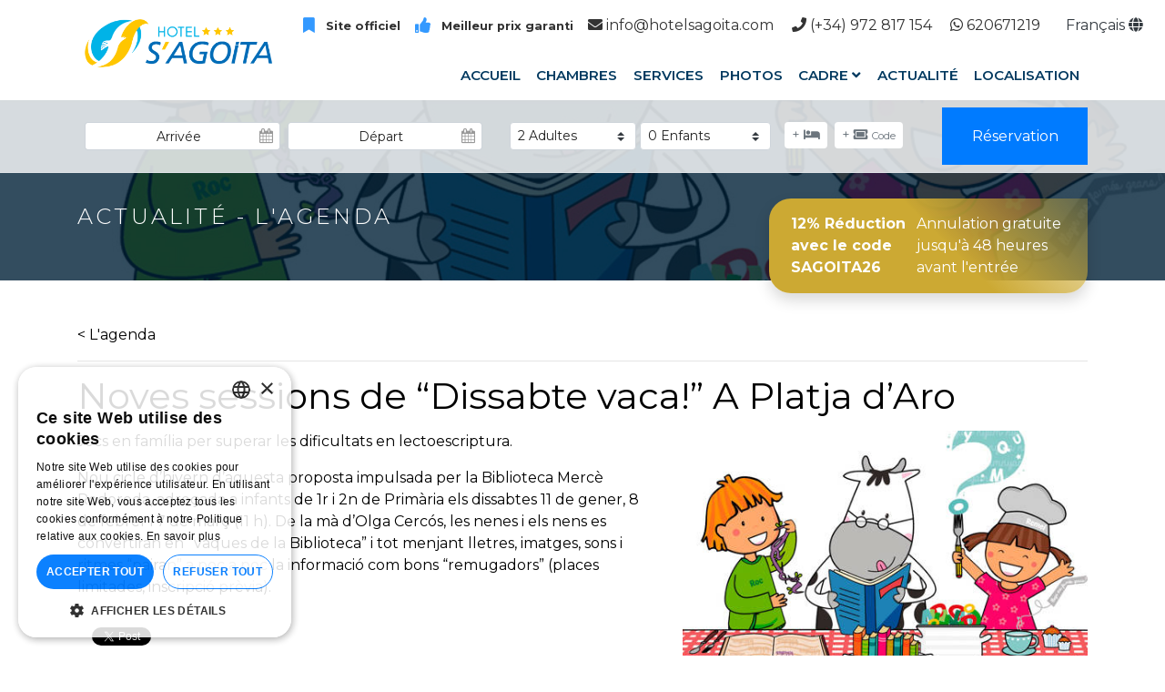

--- FILE ---
content_type: text/html; charset=UTF-8
request_url: https://www.hotelsagoita.com/fr/noves-sessions-de-dissabte-vaca-a-platja-daro
body_size: 9490
content:
<!DOCTYPE HTML>
<html lang="fr">
    <head>
                <meta charset="utf-8">
<meta name="viewport" content="width=device-width, initial-scale=1, shrink-to-fit=no">
<title>Noves sessions de “Dissabte vaca!” A Platja d’Aro | L'agenda - Hotel S'Agoita</title>
<meta name="description" content="Jocs en família per superar les dificultats en lectoescriptura.
Nou cicle d’hivern d’aquesta proposta impulsada per la Biblioteca Mercè Rodoreda, adreçada a infants de 1r i 2n de Primària els ...">
<meta name="author" content="Ladeus Web Branding - www.ladeus.com">
    
<base href="https://www.hotelsagoita.com/" />

<meta property="og:image" content="https://www.hotelsagoita.com/media/items/big/d9af8-hotel-sagoita-noves-sessions-de-dissabte-vaca-a-platja-daro.jpg">
<meta name="twitter:image" content="https://www.hotelsagoita.com/media/items/big/d9af8-hotel-sagoita-noves-sessions-de-dissabte-vaca-a-platja-daro.jpg">
<meta property="og:title" content="Noves sessions de “Dissabte vaca!” A Platja d’Aro | L'agenda">
<meta property="og:url" content="https://www.hotelsagoita.com/fr/noves-sessions-de-dissabte-vaca-a-platja-daro">
<meta property="og:type" content="website">
<meta property="og:description" content="Jocs en família per superar les dificultats en lectoescriptura.
Nou cicle d’hivern d’aquesta proposta impulsada per la Biblioteca Mercè Rodoreda, adreçada a infants de 1r i 2n de Primària els ...">

<meta property="fb:app_id" content="340823999275066"/>

<link href="https://www.hotelsagoita.com/favicon.ico" rel="shortcut icon" />
<link href="https://www.hotelsagoita.com/favicon.png" rel="icon" type="image/png" />

        <link rel="alternate" hreflang="ca" href="https://www.hotelsagoita.com/ca/noves-sessions-de-dissabte-vaca-a-platja-daro" />
            <link rel="alternate" hreflang="es" href="https://www.hotelsagoita.com/es/nuevas-sesiones-de-dissabte-vaca-en-playa-de-aro" />
            <link rel="alternate" hreflang="fr" href="https://www.hotelsagoita.com/fr/noves-sessions-de-dissabte-vaca-a-platja-daro" />
            <link rel="alternate" hreflang="en" href="https://www.hotelsagoita.com/en/noves-sessions-de-dissabte-vaca-a-platja-daro" />
            <link rel="alternate" hreflang="nl" href="https://www.hotelsagoita.com/nl/noves-sessions-de-dissabte-vaca-a-platja-daro" />
            <link rel="alternate" hreflang="de" href="https://www.hotelsagoita.com/de/noves-sessions-de-dissabte-vaca-a-platja-daro" />
            <link rel="alternate" hreflang="it" href="https://www.hotelsagoita.com/it/noves-sessions-de-dissabte-vaca-a-platja-daro" />
    <link type='text/css' href='https://www.hotelsagoita.com/frontend/css/bootstrap.min.css' rel='stylesheet' />
<link type='text/css' href='https://www.hotelsagoita.com/frontend/css/font-awesome.min.css' rel='stylesheet' />
<link type='text/css' href='https://www.hotelsagoita.com/frontend/css/all.min.css' rel='stylesheet' />
<link type='text/css' href='https://www.hotelsagoita.com/frontend/css/fonts.css' rel='stylesheet' />
<link type='text/css' href='https://www.hotelsagoita.com/frontend/css/hover.css' rel='stylesheet' />
<link type='text/css' href='https://www.hotelsagoita.com/frontend/css/animate.min.css' rel='stylesheet' />
<link type='text/css' href='https://www.hotelsagoita.com/frontend/css/imagehover.min.css' rel='stylesheet' />
<link type='text/css' href='https://www.hotelsagoita.com/frontend/css/photoswipe.css' rel='stylesheet' />
<link type='text/css' href='https://www.hotelsagoita.com/frontend/css/pop/default-skin.css' rel='stylesheet' />
<link type='text/css' href='https://www.hotelsagoita.com/frontend/css/daterangepicker.css' rel='stylesheet' />
<link type='text/css' href='https://www.hotelsagoita.com/frontend/css/select2.min.css' rel='stylesheet' />
<link type='text/css' href='https://www.hotelsagoita.com/frontend/css/slick-theme.css' rel='stylesheet' />
<link type='text/css' href='https://www.hotelsagoita.com/frontend/css/slick.css' rel='stylesheet' />
<link type='text/css' href='https://www.hotelsagoita.com/frontend/css/estilos.css' rel='stylesheet' />
<link type='text/css' href="https://www.hotelsagoita.com/frontend/css/pop/default-skin.css" rel="stylesheet" > <script src="https://www.hotelsagoita.com/frontend/js/jquery-3.3.1.min.js"></script>


<!--<script type="text/javascript">
    var base_url = 'https://www.hotelsagoita.com/';
    var current_lang = 'fr';
</script>-->
    </head>

    <body class="">
                
        
                        
                <header>
    <div class="bg-white shadow-sm ">
        <nav id="menu-top" class="navbar navbar-expand navbar-expand d-none d-lg-flex justify-content-end navbar-light">
            <div class="d-none d-xl-flex">
                <span class="navbar-text mr-3 font-weight-bolder small"><i class="fa fa-bookmark fa-lg text-primary mr-2"></i> Site officiel</span>
                <span class="navbar-text mr-3 font-weight-bolder small"><i class="fa fa-thumbs-up fa-lg text-primary mr-2"></i> Meilleur prix garanti</span>
            </div>
                            <span class="navbar-text"><i class="fas fa-envelope"></i> info@hotelsagoita.com </span>             
                            <span class="navbar-text"><i class="fas fa-phone"></i> (+34) 972 817 154 </span>                        <span class="navbar-text d-none d-lg-table"><i class="fab fa-whatsapp"></i> 620671219</span>     
            <ul id="menu-idiomes" class="navbar-nav" role="menu">
                <li class="nav-item dropdown">
                    <a class="nav-link dropdown-toggle text-dark" href="#" id="navbarDropdown" role="button" data-toggle="dropdown" aria-haspopup="true" aria-expanded="false">
                        Français <i class="fas fa-globe"></i>
                    </a>
                    <div class="dropdown-menu dropdown-menu-right rounded-0 shadow-sm border-0 " aria-labelledby="languagesDropdown">
                                    <a class="dropdown-item  text-right" tabindex="-1" role="menuitem" href="https://www.hotelsagoita.com/ca/noves-sessions-de-dissabte-vaca-a-platja-daro">Català</a>
                <a class="dropdown-item  text-right" tabindex="-1" role="menuitem" href="https://www.hotelsagoita.com/es/nuevas-sesiones-de-dissabte-vaca-en-playa-de-aro">Español</a>
                <a class="dropdown-item disabled text-right" tabindex="-1" role="menuitem" href="https://www.hotelsagoita.com/fr/noves-sessions-de-dissabte-vaca-a-platja-daro">Français</a>
                <a class="dropdown-item  text-right" tabindex="-1" role="menuitem" href="https://www.hotelsagoita.com/en/noves-sessions-de-dissabte-vaca-a-platja-daro">English</a>
                <a class="dropdown-item  text-right" tabindex="-1" role="menuitem" href="https://www.hotelsagoita.com/nl/noves-sessions-de-dissabte-vaca-a-platja-daro">Nederlands</a>
                <a class="dropdown-item  text-right" tabindex="-1" role="menuitem" href="https://www.hotelsagoita.com/de/noves-sessions-de-dissabte-vaca-a-platja-daro">Deutsch</a>
                <a class="dropdown-item  text-right" tabindex="-1" role="menuitem" href="https://www.hotelsagoita.com/it/noves-sessions-de-dissabte-vaca-a-platja-daro">Italiano</a>
                        </div>
                </li>
            </ul>
        </nav>
        <div class="container-xl py-0">  
             
    <div id="wrap-menu-full">
        <nav id="wrap-menu-principal" class="navbar navbar-expand-lg navbar-light p-0">
            <a class="navbar-brand p-0" title="Hotel S'Agoita" href="https://www.hotelsagoita.com/fr">
                <img src="https://www.hotelsagoita.com/frontend/images/general/logo.png" class="logo" alt="Hotel S'Agoita - logo">                
            </a>
            <button class="navbar-toggler ml-auto mr-2 my-3 bg-white border-0" type="button" data-toggle="collapse" data-target="#menu-principal" aria-controls="menu-principal" aria-expanded="false" aria-label="Toggle navigation">
              <span class="navbar-toggler-icon"></span>
            </button>
            <div class="collapse navbar-collapse" id="menu-principal">

                <ul class="navbar-nav ml-auto menu-principal">
                                                    <li class="nav-item   ">
                        
                                                            <a class="nav-link w-100 text-uppercase hvr-underline-reveal " href="https://www.hotelsagoita.com/fr">Accueil</a>
                                                                    <div class="submenu dropdown-menu animated fadeIn rounded-0">
                                                                        </div>
                                                                                </li>
                                                        <li class="nav-item   ">
                        
                                                            <a class="nav-link w-100 text-uppercase hvr-underline-reveal " href="https://www.hotelsagoita.com/fr/chambres">Chambres</a>
                                                                    <div class="submenu dropdown-menu animated fadeIn rounded-0">
                                                                        </div>
                                                                                </li>
                                                        <li class="nav-item   ">
                        
                                                            <a class="nav-link w-100 text-uppercase hvr-underline-reveal " href="https://www.hotelsagoita.com/fr/services">Services</a>
                                                                    <div class="submenu dropdown-menu animated fadeIn rounded-0">
                                                                        </div>
                                                                                </li>
                                                        <li class="nav-item   ">
                        
                                                            <a class="nav-link w-100 text-uppercase hvr-underline-reveal " href="https://www.hotelsagoita.com/fr/photos">Photos</a>
                                                                    <div class="submenu dropdown-menu animated fadeIn rounded-0">
                                                                        </div>
                                                                                </li>
                                                        <li class="nav-item  dropdown ">
                        
                                                            <a class="dropdown-toggle nav-link w-100 hvr-underline-reveal text-uppercase" data-toggle="dropdown" href="https://www.hotelsagoita.com/fr/cadre">Cadre <i class="fa fa-angle-down"></i></a>
                                                                    <div class="submenu dropdown-menu animated fadeIn rounded-0">
                                                                                                                                                                        <a class="dropdown-item" href="https://www.hotelsagoita.com/fr/platja-daro-castell-daro-et-sagaro">Platja d’Aro, Castell d’Aro et S’agaró</a>
                                                                                                                                                                                <a class="dropdown-item" href="https://www.hotelsagoita.com/fr/cadre/depuis-platja-daro">Depuis Platja d’Aro</a>
                                                                                                                                                                                <a class="dropdown-item" href="https://www.hotelsagoita.com/fr/cadre/activites-equipements-en-pleine-nature">Activités équipements en pleine nature</a>
                                                                                                                                                            </div>
                                                                                </li>
                                                        <li class="nav-item   ">
                        
                                                            <a class="nav-link w-100 text-uppercase hvr-underline-reveal " href="https://www.hotelsagoita.com/fr/actualite">Actualité</a>
                                                                    <div class="submenu dropdown-menu animated fadeIn rounded-0">
                                                                        </div>
                                                                                </li>
                                                        <li class="nav-item   last">
                        
                                                            <a class="nav-link w-100 text-uppercase hvr-underline-reveal " href="https://www.hotelsagoita.com/fr/localisation">Localisation</a>
                                                                    <div class="submenu dropdown-menu animated fadeIn rounded-0">
                                                                        </div>
                                                                                </li>
                                                    </ul>
                <ul class="navbar-nav d-flex d-sm-none py-3 bg-light small">
                                            <li class="dropdown-item"><i class="fas fa-envelope"></i> info@hotelsagoita.com </li>                     
                                            <li class="dropdown-item"><i class="fas fa-phone"></i> (+34) 972 817 154 </li>                                        <li class="dropdown-item"><i class="fab fa-whatsapp"></i> 620671219</li>     
                    <hr>
                                <a class="dropdown-item  text-right" tabindex="-1" role="menuitem" href="https://www.hotelsagoita.com/ca/noves-sessions-de-dissabte-vaca-a-platja-daro">Català</a>
                <a class="dropdown-item  text-right" tabindex="-1" role="menuitem" href="https://www.hotelsagoita.com/es/nuevas-sesiones-de-dissabte-vaca-en-playa-de-aro">Español</a>
                <a class="dropdown-item disabled text-right" tabindex="-1" role="menuitem" href="https://www.hotelsagoita.com/fr/noves-sessions-de-dissabte-vaca-a-platja-daro">Français</a>
                <a class="dropdown-item  text-right" tabindex="-1" role="menuitem" href="https://www.hotelsagoita.com/en/noves-sessions-de-dissabte-vaca-a-platja-daro">English</a>
                <a class="dropdown-item  text-right" tabindex="-1" role="menuitem" href="https://www.hotelsagoita.com/nl/noves-sessions-de-dissabte-vaca-a-platja-daro">Nederlands</a>
                <a class="dropdown-item  text-right" tabindex="-1" role="menuitem" href="https://www.hotelsagoita.com/de/noves-sessions-de-dissabte-vaca-a-platja-daro">Deutsch</a>
                <a class="dropdown-item  text-right" tabindex="-1" role="menuitem" href="https://www.hotelsagoita.com/it/noves-sessions-de-dissabte-vaca-a-platja-daro">Italiano</a>
                    </ul>
            </div>
            <div class="zone-reservas">
                                            </div>
        </nav>
    </div>

        </div>
    </div>
    <div id="box-booking" class="pb-2 pt-2 border-bottom">
    <div class="container-xl">
    <section>

                 
        <form id="form-booking" class="form-validate" accept-charset="UTF-8" action="https://www.hotelsagoita.com/fr/disponibilite" method="post">
            <div class="">

                <div class="row">
                    <div class="col-md-10">

                        <div class="row justify-content-center">
                            <div class="col-md-6 col-xl-6">
                                <div class="row no-gutters">
                                    <div class="col-sm-6"><div id="wrap-entry"></div></div>
                                    <div class="col-sm-6"><div id="wrap-departure"></div></div>
                                </div>
                                <div class="row no-gutters pt-3">
                                                                        <div class="col-6">
                                        <div class="form-group datepicker mb-0 ml-2">
                                            <input type="text" readonly="true" value="" class="daterange text-center form-control form-control-sm" id="entry_date" name="entry_date" placeholder="Arrivée" required="">
                                        </div>
                                    </div>
                                    <div class="col-6"> 
                                        <div class="form-group datepicker m-0 ml-2 mr-2 mr-md-0">
                                            <input type="text" readonly="true" value="" class="daterange text-center form-control form-control-sm" id="departure_date" name="departure_date" placeholder="Départ" required="">
                                        </div>
                                    </div>
                                </div>
                            </div>

                            <div class="col-8 col-sm-6 col-md-4 col-xl-4">

                                <div class="wrap-rooms py-3">
                                                                            
                                    
                                            <div id="rowroom" class="row-room border-0">

                                                <div class="card-header bg-transparent border-0 text-uppercase title-room small pb-1 pt-3 mb-2">
                                                    Chambres <span class="room-number"></span>
                                                    <button type="button" class="close btn-trash hide" aria-label="Close"><img src="[data-uri]" /></button>

                                                </div>
                                                <div class="card-body p-0">
                                                    <div class="row no-gutters">
                                                        <div class="col-6">
                                                            <div class="mr-1">
                                                                <select class="custom-select custom-select-sm ml-2 ml-md-0" name="ad_1" id="roomad_1">
                                                                                                                                            <option value="1" >1 Adultes</option>
                                                                                                                                            <option value="2" selected="selected">2 Adultes</option>
                                                                                                                                            <option value="3" >3 Adultes</option>
                                                                                                                                            <option value="4" >4 Adultes</option>
                                                                                                                                            <option value="5" >5 Adultes</option>
                                                                                                                                    </select>
                                                            </div>
                                                        </div>
                                                        <div class="col-6">
                                                            <select class="custom-select custom-select-sm ml-3 ml-md-0" name="childs_1" id="childs_1">
                                                                                                                                    <option value="0" >0 Enfants</option>
                                                                                                                                    <option value="1" >1 Enfants</option>
                                                                                                                                    <option value="2" >2 Enfants</option>
                                                                                                                                    <option value="3" >3 Enfants</option>
                                                                                                                                    <option value="4" >4 Enfants</option>
                                                                                                                            </select>
                                                        </div>

                                                    </div>
                                                </div>
                                            </div>
                                    
                                                                    </div>
                            </div>
                            <div class="col-4 col-sm-6 col-md-2 col-xl-2 py-3 px-md-0 px-1 px-sm-3">
                                
                                <div class="mr-2 float-left" tabindex="0" data-toggle="tooltip" title="Ajouter chambre">
                                    <button style="outline:none;-moz-outline:none" hidefocus="true" class="btn btn-outline-secondary border-0 rounded btn-sm add-room bg-white" type="button">
                                        + <i class="fa fa-bed"></i>                                     </button>
                                </div>
                                <input type="hidden" name="r" id="r" value="1">
                                <div class="float-left" data-toggle="tooltip" title="Code promo">
                                    <button style="outline:none;-moz-outline:none" hidefocus="true" class="btn btn-outline-secondary border-0 rounded btn-sm btn-promocode bg-white" type="button" data-toggle="collapse" data-target="#box-booking-promo" aria-expanded="false" aria-controls="box-booking-promo" for="id_promotion">
                                        + <i class="fa fa-ticket-alt"></i> <span class="small d-lg-inline-block d-md-none d-sm-inline-block d-none">Code</span>
                                    </button>
                                </div> 
                                
                            </div>
                        </div>
                        
                        <div class="collapse text-right" id="box-booking-promo">
                            <div class="form-group m-2 mr-md-0 w-50 ml-auto">
                                <label for="id_promotion" class=""><small>Code promo</small></label>
                                <input type="text" class="form-control form-control-sm" name="id_promotion" value="">
                            </div>
                        </div>


                    </div>

                    <div class="col-md-2">
                        <button class="btn btn-reservar btn-primary btn-block h-100 rounded-0" type="submit">Réservation</button>
                    </div>

                </div>
            </div>
        </form>

    </section>
    </div>
</div>

<script>
    $( function () {

        // Actualizamos el calendar day con entrada:"hoy" y salida:"mañana" siempre que el campo no tenga valor
        // var $entry_date = ( ! $( '#entry_date' ).val() ) ? moment() : moment( $( '#entry_date' ).val(), 'DD/MM/YYYY' ); // moment( $( '#entry_date' ).val(), 'DD/MM/YYYY' );
        
        // 20190219 Sergio R - la data mínima de la sortida ha de ser el dia següent al dia d'entrada, no el dia de sortida, pq poden haver-hi dies al mig i si vull escorçar l'estança no puc
        var $departure_date = ( ! $( '#departure_date' ).val() ) ? moment().add( 1,'day' ) : moment( $( '#entry_date' ).val(), 'DD/MM/YYYY' ).add( 1, 'day' ); // moment( $( '#departure_date' ).val(), 'DD/MM/YYYY' );
        
        // update_calendar_day( $('#entry_date'), $entry_date );
        // update_calendar_day( $('#departure_date'), $departure_date );
        
        $( '.form-group.datepicker' ).on( 'click', function () {
            $( this ).children().focus();
        });

        // Tema usabilidad: al hacer click al botón del promocode, el focus se va al input
        $( '.btn-promocode' ).on( 'click', function () {
            
            var $this = $( this );

            setTimeout(function () {
                
                if ( $( '#box-booking-promo' ).hasClass( 'show' ) )
                    $( 'input[name="id_promotion"]' ).focus();
                
                $this.blur();
            }, 1000 );
        });
        
        //Inicializamos el Daterange
        moment.locale( 'fr' );
        var currentDate = moment().format( 'DD/MM/YYYY' ); //  moment().format( 'DD/MM/YYYY' );

        var options_datepicker = {
                                    locale: { format: 'DD/MM/YYYY' }, // { format: 'DD/MM/YYYY' },
                                    // "alwaysShowCalendars": true, // only if date ranges
                                    "singleDatePicker": true,
                                    "minDate": currentDate,
                                    "maxDate": moment().add( 1, 'year' ),
                                    "autoApply": true,
                                    "autoUpdateInput": false,
                                    "parentEl": '#wrap-entry'
                                };

        $( '#entry_date.daterange' ).daterangepicker( options_datepicker, function( startdate, end, label ) {

                update_calendar_day( $( '#entry_date' ), startdate ); 
                
                // Solo en el cambio de la primera fecha, actualizamos la fecha fin con el mindate, y le sumo +1day si es mayor
                var enddate = ( ! $( '#departure_date' ).val() ) ? '' : moment( $( '#departure_date' ).val(), 'DD/MM/YYYY' ); // moment( $( '#departure_date' ).val(), 'DD/MM/YYYY' );
                
                if ( enddate && startdate >= enddate ) {
                    
                    enddate = startdate;
                    enddate.add( 1, 'd' );
                    update_calendar_day( $( '#departure_date' ), enddate );
                    
                    $( '#departure_date.daterange' ).data( 'daterangepicker' ).setStartDate( enddate );
                    $( '#departure_date.daterange' ).data( 'daterangepicker' ).setEndDate( enddate );
                    
                } else {
                    
                    startdate.add( 1, 'd' );
                    
                }
                $( '#departure_date.daterange' ).data( 'daterangepicker' ).setMinDate( startdate );
        });

        options_datepicker.parentEl = '#wrap-departure'; 

        $( '#departure_date.daterange' ).daterangepicker( options_datepicker, function( start, end, label ) {
            update_calendar_day( $( '#departure_date' ), end );
        });

        $( '#entry_date.daterange' ).data( 'daterangepicker' ).setMinDate( moment() );
        $( '#departure_date.daterange' ).data( 'daterangepicker' ).setMinDate( $departure_date );
        
        // Sistema de añadir habitaciones
        var rowroom_index = 1;
        $( '#box-booking' ).on( 'click', '.add-room', function () {
            
            $( this ).blur();
            if ( rowroom_index < 3 ) {
                
                rowroom_index++;
                
                // Clonamos dom
                // $( this ).before( $( '#rowroom' ).clone().attr( 'id', 'rowroom'+rowroom_index ).hide().fadeIn( 1000 ) );
                $( '.wrap-rooms' ).append( $( '#rowroom' ).clone().attr( 'id', 'rowroom'+rowroom_index ).hide().fadeIn( 1000 ) );
                
                // Añadimos el número de habitaciones
                $( '#r' ).val( rowroom_index );
                
                // Hacemos modificaciones en el doom creado
                $( '#rowroom'+rowroom_index+' .title-room span.room-number' ).html( rowroom_index );
                $( '#rowroom'+rowroom_index+' .title-room' ).find( '.hide' ).removeClass( 'hide' );
                $( '#rowroom'+rowroom_index+' select' ).each( function () {
                    
                    var strname = $( this ).attr( 'name' );
                    var strid = $( this ).attr( 'id' );
                    var inputname = strname.substring( 0, strname.length - 1 ) + rowroom_index;
                    var idname = strid.substring( 0, strid.length - 1 ) + rowroom_index;

                    // $( this ).find( 'span.room-number' ).remove();
                    $( this ).attr( 'name', inputname );
                    $( this ).attr( 'id', idname );
                    $( 'label[for="'+strid+'"]' ).attr( 'for', idname );
                    
                });
            }
            
            // if ( rowroom_index == 3 ) $( '.add-room' ).fadeOut( 500 );
            if ( rowroom_index == 3 ) $( '.add-room' ).prop( 'disabled', true );

        });
        
        // Eliminamos habitaciones
        $( '#box-booking' ).on( 'click', '.btn-trash', function () {
            
            if ( $( '#rowroom' + rowroom_index).length) {
                
                $( '#rowroom' + rowroom_index).fadeOut(500, function () {
                    $( this ).remove();
                });
                
                rowroom_index--;
                
                // if ( rowroom_index == 2 ) $( ".add-room" ).fadeIn(500);
                if ( rowroom_index == 2 ) $( '.add-room' ).prop( 'disabled', false );
                
                $( '#r' ).val( rowroom_index );
            }
        });

    });


    function update_calendar_day( element, date ) {

        element_label = $( 'label[for="'+element.attr( 'name' )+'"]' );
        
        // Esto sería en el caso que diseñemos el calendar, no solo el input
        // element_label.find( '.card-header' ).html( date.format( 'dddd' ) );
        // element_label.find( '.text-date-number' ).html( date.format( 'DD' ) );
        // element_label.find( '.text-date-month' ).html( date.format( 'MMM' ) );
        // element_label.find( '.text-date-year' ).html( date.format( 'YYYY' ) );
        
        element.val( date.format( 'DD/MM/YYYY' ) );
        
    }
</script>    
            <div class="container-xl"> 
                <div class="row justify-content-end">
                    <div class="col-md-4 pt-1 pt-sm-1">
                        <div class="py-md-3 py-1 px-4 mt-md-4 mt-1 text-white box-promo shadow d-md-flex ">
                                        <p><strong>12% Réduction</strong> <strong>avec le code SAGOITA26</strong></p>
<p> </p>
<p>Annulation gratuite jusqu'à 48 heures avant l'entrée</p>                            </div>
                    </div>
                </div>
            </div>
        </header>
                        <section id="wrap-content-header" class="mb-5 wrap-img items" style="background-image:url(https://www.hotelsagoita.com/media/items/fullhd/d9af8-hotel-sagoita-noves-sessions-de-dissabte-vaca-a-platja-daro.jpg)">
            <div class="content-header">
            <div class="container-xl">
                <div class="row">
                    <div class="col-md-8 col-12 mt-md-0 mt-5">
                        <h2 class="animated fadeIn text-white h4 text-uppercase pb-5 pt-md-0 pt-5 ls-2 fw-300">Actualité - L'agenda</h2>                                            </div>
                </div>
            </div>
        </div>
    </section><div class="mt-4">
    <div class="container-lg">
        <a href="https://www.hotelsagoita.com/fr/lagenda" class="">< L'agenda</a>     </div>        
</div>
<div class="container-lg">
    <hr>
    <div id="wrap-contenido" class="item default">
        <article role="main">
            <div class="page-header">
                <h1 class="animated fadeIn text-left">Noves sessions de “Dissabte vaca!” A Platja d’Aro</h1>
            </div>
            <blockquote></blockquote>
                        
            
            <div class="row">
                <div class="col-md-7 order-2 order-md-1">
                    <p>Jocs en família per superar les dificultats en lectoescriptura.</p>
<p>Nou cicle d’hivern d’aquesta proposta impulsada per la Biblioteca Mercè Rodoreda, adreçada a infants de 1r i 2n de Primària els dissabtes 11 de gener, 8 de febrer i 7 de març (11 h). De la mà d’Olga Cercós, les nenes i els nens es convertiran en “vaques de la Biblioteca” i tot menjant lletres, imatges, sons i ritmes “pairan” a poc a poc la informació com bons “remugadors” (places limitades, inscripció prèvia).</p>                    <div id="share_zone">
                                        
        <div id="fb-root"></div>
        <script>(function(d, s, id) {
          var js, fjs = d.getElementsByTagName(s)[0];
          if (d.getElementById(id)) return;
          js = d.createElement(s); js.id = id;
          js.src = "//connect.facebook.net/fr_FR/sdk.js#xfbml=1&version=v2.6"; //es_ES si el volem en castellà ca_ES si el volem en català
          fjs.parentNode.insertBefore(js, fjs);
        }(document, 'script', 'facebook-jssdk'));</script>
        <div class="fb-share-button" data-href="https://www.hotelsagoita.com/fr/noves-sessions-de-dissabte-vaca-a-platja-daro" data-layout="button_count" data-mobile-iframe="true"></div>
              
        <div class="twitter"><a href="https://twitter.com/share" data-url="https://www.hotelsagoita.com/fr/noves-sessions-de-dissabte-vaca-a-platja-daro" data-text="Noves sessions de “Dissabte vaca!” A Platja d’Aro | L'agenda" data-count="none" class="twitter-share-button" data-lang="fr"><!--traducció de twitejar--></a></div>
        <script>!function(d,s,id){var js,fjs=d.getElementsByTagName(s)[0],p=/^http:/.test(d.location)?'http':'https';if(!d.getElementById(id)){js=d.createElement(s);js.id=id;js.src=p+'://platform.twitter.com/widgets.js';fjs.parentNode.insertBefore(js,fjs);}}(document, 'script', 'twitter-wjs');</script>
    </div>                </div>
                                    <div class="col-md-5 order-1 order-md-2">
                        <img class="img-fluid w-100 mb-4" src="https://www.hotelsagoita.com/media/items/medium/d9af8-hotel-sagoita-noves-sessions-de-dissabte-vaca-a-platja-daro.jpg" alt="Noves sessions de “Dissabte vaca!” A Platja d’Aro">
                    </div>
                            </div>
        </article>            
              
                     
                        <hr>
                            <h4 class="text-uppercase">documents</h4>
            <p class="text-muted small">Aucun document à afficher</p>
            </div>
</div><footer id="footer">
        <div id="logos-prefooter" class="p-2 container pt-5">
        <ul class="list-inline text-center">
                            <li class="list-inline-item px-2 mb-3">
                                            <a target="_blank" href="https://ca.costabrava.org/">
                            <img alt=" https://www.hotelsagoita.com/media/galleries/medium/389b3-girona.png" src="https://www.hotelsagoita.com/media/galleries/medium/389b3-girona.png">
                        </a>
                                    </li>
                            <li class="list-inline-item px-2 mb-3">
                                            <a target="_blank" href="http://www.platjadaro.com/">
                            <img alt=" https://www.hotelsagoita.com/media/galleries/medium/458ec-platja_aro.png" src="https://www.hotelsagoita.com/media/galleries/medium/458ec-platja_aro.png">
                        </a>
                                    </li>
                            <li class="list-inline-item px-2 mb-3">
                                            <a target="_blank" href="https://natura.costabrava.org/">
                            <img alt=" https://www.hotelsagoita.com/media/galleries/medium/79b35-NaturaTurismeActiu.png" src="https://www.hotelsagoita.com/media/galleries/medium/79b35-NaturaTurismeActiu.png">
                        </a>
                                    </li>
                            <li class="list-inline-item px-2 mb-3">
                                            <a target="_blank" href="http://www.viesverdes.cat/">
                            <img alt=" https://www.hotelsagoita.com/media/galleries/medium/a6e5c-viesverdes.png" src="https://www.hotelsagoita.com/media/galleries/medium/a6e5c-viesverdes.png">
                        </a>
                                    </li>
                            <li class="list-inline-item px-2 mb-3">
                                            <a target="_blank" href="http://www.catalunya.com/">
                            <img alt=" https://www.hotelsagoita.com/media/galleries/medium/078f4-catalan.png" src="https://www.hotelsagoita.com/media/galleries/medium/078f4-catalan.png">
                        </a>
                                    </li>
                            <li class="list-inline-item px-2 mb-3">
                                            <a target="_blank" href="http://www.viesverdes.cat/">
                            <img alt=" https://www.hotelsagoita.com/media/galleries/medium/c70f5-bedbikes.png" src="https://www.hotelsagoita.com/media/galleries/medium/c70f5-bedbikes.png">
                        </a>
                                    </li>
                            <li class="list-inline-item px-2 mb-3">
                                            <img alt=" https://www.hotelsagoita.com/media/galleries/medium/346b4-excelencia-tripadvisor.png" src="https://www.hotelsagoita.com/media/galleries/medium/346b4-excelencia-tripadvisor.png">
                                    </li>
                            <li class="list-inline-item px-2 mb-3">
                                            <a target="_blank" href="https://es.costabrava.org/">
                            <img alt=" https://www.hotelsagoita.com/media/galleries/medium/9384d-logo_emporda.png" src="https://www.hotelsagoita.com/media/galleries/medium/9384d-logo_emporda.png">
                        </a>
                                    </li>
                    </ul>
        <hr class="my-4">
    </div>

     <section class="py-5" itemscope itemtype="http://schema.org/Hotel">
        <div class="container-lg">
            <div class="row">
                <div class="col-md-4 order-md-1 order-2 text-md-left text-center">
                    <div class="btn-block mb-3">
                        <img itemprop="image" class="logo-footer" src="https://www.hotelsagoita.com/frontend/images/general/logo.png" alt="Logo Hotel S'Agoita">
                    </div>
                    <p>&copy; 2026 - <span class="text-uppercase" itemprop="name">Hotel S'Agoita</span></p>
                    <p> <a class="btn btn-outline-primary" target="_blank" href="https://booking.obehotel.com/your-booking?hotel=TC18I7V8&lang=fr">
                            <i class="fa fa-calendar mr-1"></i> Votre réservation                        </a>
                                                    <a href="https://www.hotelsagoita.com/fr/contact" class="btn btn-outline-primary">Contact</a>                        
                    </p>
                                            <span itemprop="telephone">Téléphone: (+34) 972 817 154</span><br>                                        <a class="text-white" target="_blank" href="mailto:E-mail: info@hotelsagoita.com"><span itemprop="email">E-mail: info@hotelsagoita.com</span></a><br>                    <span itemprop="address" itemscope itemtype="http://schema.org/PostalAddress">
                                                    <span itemprop="streetAddress">C/ Església, 47</span>
                                                                            <span itemprop="postalCode">17250 </span>
                                                                            <span itemprop="addressLocality">Platja d'Aro</span>
                                                                            - <span itemprop="addressRegion"> Girona</span>
                                                                            - <span itemprop="addressCountry"> Spain</span><br />
                                            </span>
                </div>
                <div class="col-md-4 text-center order-md-2 order-1 my-5 d-flex align-items-center justify-content-center">
                    <div>
                        <h5 class="text-white">Suivez nous sur les réseaux sociaux</h5>
                        <ul class="social_media list-inline text-center mt-4">
                            <li itemprop="sameAs" class="list-inline-item"><a class="facebook text-primary" target="_blank" href="https://www.facebook.com/HotelSAgoita"><i class="fab fa-3x fa-facebook-square" aria-hidden="true"></i></a></li>                                                                                    <li itemprop="sameAs" class="list-inline-item"><a class="instagram text-primary" target="_blank" href="https://www.instagram.com/hotelsagoita/"><i class="fab fa-3x fa-instagram" aria-hidden="true"></i></a></li>                            <li itemprop="sameAs" class="list-inline-item"><a class="google text-primary"   target="_blank" href="https://www.google.com/maps/uv?hl=ca&pb=!1s0x12bb00de02a26e79%3A0x55267fe9829bb3f1!3m1!7e115!4shttps%3A%2F%2Flh5.googleusercontent.com%2Fp%2FAF1QipMrFL2UAJU8i3Y-qDzS_QPBmVEd7OBRMTp43ug%3Dw262-h174-k-no!5shotel%20sagoita%20-%20Cerca%20amb%20Google!15sCAQ&i"><i class="fab fa-3x fa-google" style="max-height: 36px; margin-bottom: 3px;" aria-hidden="true"></i></a></li>                        </ul>
                    </div>
                </div>
                <div class="col-md-4 text-center order-3 mt-md-0 mt-5 d-flex align-items-end">
                    <ul class="menu-footer list-inline small w-100 text-center">
                                                    <li class="list-inline-item">
                                <a href="https://www.hotelsagoita.com/fr/legal-notice" class="text-muted">Legal Notice</a>                            </li>
                                                                            <li class="list-inline-item">
                                <a href="https://www.hotelsagoita.com/fr/privacy-policy" class="text-muted">Privacy policy</a>                            </li>
                                                                            <li class="list-inline-item">
                                <a href="https://www.hotelsagoita.com/fr/cookie-policy" class="text-muted">Cookie Policy</a>                            </li>
                                            </ul>
                </div>
            </div>
        </div>
    </section>
    <div class="firma mt-4">
        <div class="container-fluid">
            <div class="text-right py-2">
                <a class="ico-ladeus mr-3" target="_blank" title="Conception et développement Web Branding" href="https://www.ladeus.com/fr">Ladeus Web Branding</a>
                <a target="_blank" title="Motor de reservas para Hoteles" href="https://www.obehotel.com/">Motor de Reservas Obehotel</a>
            </div>
        </div>
    </div>
</footer>

<div class="pswp" tabindex="-1" role="dialog" aria-hidden="true">
    <div class="pswp__bg"></div>
    <div class="pswp__scroll-wrap">
 
        <div class="pswp__container">
            <div class="pswp__item"></div>
            <div class="pswp__item"></div>
            <div class="pswp__item"></div>
        </div>
 
        <div class="pswp__ui pswp__ui--hidden">
            <div class="pswp__top-bar">
                <div class="pswp__counter"></div>
                <button class="pswp__button pswp__button--close" title="Proche (Esc)"></button>
                <button class="pswp__button pswp__button--share" title="Partager"></button>
                <button class="pswp__button pswp__button--fs" title="toggle_fullscreen"></button>
                <button class="pswp__button pswp__button--zoom" title="Zoom +/-"></button>
                <div class="pswp__preloader">
                    <div class="pswp__preloader__icn">
                      <div class="pswp__preloader__cut">
                        <div class="pswp__preloader__donut"></div>
                      </div>
                    </div>
                </div>
            </div>
            <div class="pswp__share-modal pswp__share-modal--hidden pswp__single-tap">
                <div class="pswp__share-tooltip"></div> 
            </div>
            <button class="pswp__button pswp__button--arrow--left" title="Précédent"></button>
            <button class="pswp__button pswp__button--arrow--right" title="Suivant"></button>
            <div class="pswp__caption">
                <div class="pswp__caption__center"></div>
            </div>
        </div>
    </div>
</div>
<div class="modal fade" id="modaldinamico" tabindex="-1" role="dialog" aria-labelledby="modaldinamico">
  <div class="modal-dialog modal-lg" role="document">
    <div class="modal-content">
        <div class="modal-header py-2">
            <p class="h4 modal-title"></p>
            <button type="button" class="close" data-dismiss="modal" aria-label="Proche"><span aria-hidden="true">&times;</span></button>
        </div>
        <div class="modal-body"></div>
        <div class="modal-footer">
            <button type="button" class="btn btn-primary" data-dismiss="modal">Proche</button>
        </div>
    </div>
  </div>
</div>



                    <script type="text/javascript" charset="UTF-8" src="//cdn.cookie-script.com/s/3714a3eda5d85c4c6a99231605cf8a0c.js"></script>
                                                    <script>
                        (function(i,s,o,g,r,a,m){i['GoogleAnalyticsObject']=r;i[r]=i[r]||function(){ (i[r].q=i[r].q||[]).push(arguments)},i[r].l=1*new Date();a=s.createElement(o), m=s.getElementsByTagName(o)[0];a.async=1;a.src=g;m.parentNode.insertBefore(a,m) })(window,document,'script','//www.google-analytics.com/analytics.js','ga');

            ga('create', 'UA-31638876-58', 'auto', {'allowLinker': true});
            ga('require', 'linker');
            ga('linker:autoLink', ['booking.obehotel.com'] );
            ga('send', 'pageview');

            </script>
            
            
        <script>var base_url = "https://www.hotelsagoita.com/"; var current_lang = "fr";</script><script type="text/javascript" src="https://www.hotelsagoita.com/frontend/js/popper.min.js"></script>
<script type="text/javascript" src="https://www.hotelsagoita.com/frontend/js/bootstrap.min.js?version=46.0"></script>
<script type="text/javascript" src="https://www.hotelsagoita.com/frontend/js/photoswipe.min.js"></script>
<script type="text/javascript" src="https://www.hotelsagoita.com/frontend/js/photoswipe-ui-default.min.js"></script>
<script type="text/javascript" src="https://www.hotelsagoita.com/frontend/js/ofi.browser.js"></script>
<script type="text/javascript" src="https://www.hotelsagoita.com/frontend/js/jquery.mobile.custom.min.js"></script>
<script type="text/javascript" src="https://www.hotelsagoita.com/frontend/js/jquery.validate.min.js"></script>
<script type="text/javascript" src="https://www.hotelsagoita.com/frontend/js/select2.min.js"></script>
<script type="text/javascript" src="https://www.hotelsagoita.com/frontend/js/moment.min.js"></script>
<script type="text/javascript" src="https://www.hotelsagoita.com/frontend/js/moment-with-locales.min.js"></script>
<script type="text/javascript" src="https://www.hotelsagoita.com/frontend/js/localization/moment-fr.js"></script>
<script type="text/javascript" src="https://www.hotelsagoita.com/frontend/js/daterangepicker-custom.min.js"></script>
<script type="text/javascript" src="https://www.hotelsagoita.com/frontend/js/extra-values-custom-variables.js"></script>
<script type="text/javascript" src="https://www.hotelsagoita.com/frontend/js/slick.min.js"></script>
<script type="text/javascript" src="https://www.hotelsagoita.com/frontend/js/general.js"></script>
<script type="text/javascript" src="https://www.hotelsagoita.com/frontend/js/main.js?version=16.0"></script>
<script type="text/javascript" src="https://www.hotelsagoita.com/frontend/js/localization/messages_fr.js"></script>
                
    </body>
</html>

--- FILE ---
content_type: text/css
request_url: https://www.hotelsagoita.com/frontend/css/fonts.css
body_size: 46
content:
/*!
 * Font Awesome Pro 5.13.1 by @fontawesome - https://fontawesome.com
 * License - https://fontawesome.com/license (Commercial License)
 */
@font-face {
  font-family: 'Font Awesome 5 Pro';
  font-style: normal;
  font-weight: 900;
  font-display: auto;
  src: url("../webfonts/fa-solid-900.eot");
  src: url("../webfonts/fa-solid-900.eot?#iefix") format("embedded-opentype"),
      url("../webfonts/fa-solid-900.woff2") format("woff2"), url("../webfonts/fa-solid-900.woff") format("woff"),
      url("../webfonts/fa-solid-900.ttf") format("truetype"), url("../webfonts/fa-solid-900.svg#fontawesome") format("svg"); }

.fa,
.fas {
  font-family: 'Font Awesome 5 Pro';
  font-weight: 900; }


@font-face {
  font-family: 'Font Awesome 5 Pro';
  font-style: normal;
  font-weight: 300;
  font-display: block;
  src: url("../webfonts/fa-light-300.eot");
  src: url("../webfonts/fa-light-300.eot?#iefix") format("embedded-opentype"),
      url("../webfonts/fa-light-300.woff2") format("woff2"),
      url("../webfonts/fa-light-300.woff") format("woff"),
      url("../webfonts/fa-light-300.ttf") format("truetype"),
      url("../webfonts/fa-light-300.svg#fontawesome") format("svg"); }

.fal {
  font-family: 'Font Awesome 5 Pro';
  font-weight: 300; }

/*!
 * Font Awesome Pro 5.13.1 by @fontawesome - https://fontawesome.com
 * License - https://fontawesome.com/license (Commercial License)
 */
@font-face {
  font-family: 'Font Awesome 5 Brands';
  font-style: normal;
  font-weight: 400;
  font-display: block;
  src: url("../webfonts/fa-brands-400.eot");
  src: url("../webfonts/fa-brands-400.eot?#iefix") format("embedded-opentype"),
      url("../webfonts/fa-brands-400.woff2") format("woff2"),
      url("../webfonts/fa-brands-400.woff") format("woff"),
      url("../webfonts/fa-brands-400.ttf") format("truetype"),
      url("../webfonts/fa-brands-400.svg#fontawesome") format("svg"); }

.fab {
  font-family: 'Font Awesome 5 Brands';
  font-weight: 400; }

--- FILE ---
content_type: text/css
request_url: https://www.hotelsagoita.com/frontend/css/estilos.css
body_size: 5644
content:
@charset "utf-8";
@import url('https://fonts.googleapis.com/css?family=Montserrat:300,400,600,400i,700&display=swap');
@import url('https://fonts.googleapis.com/css2?family=Lora:wght@700&display=swap');



html, body { height: 100%; }
body { font-family: 'Montserrat', sans-serif; font-weight: 400; color: #000000; }


/********** Tema propio ********/

h1, h2, h3, h4, h5, h6, .h1, .h2, .h3, .h4, .h5, .h6 {  }
h1, .h1 { font-size: 2.5rem; line-height: 2.8rem; }
.blank h1 { font-size: 2rem; line-height: 2rem; }
h2, .h2 { font-size: 2.2rem; line-height: 2.6rem; font-weight: 400; color: #003466; letter-spacing: -1px; }
h3, .h3 { font-size: 1.8rem; color: #003466; font-weight: 700; }
h4, .h4 { font-size: 1.5rem; color: #ae9751; font-weight: 600;}
h5, .h5 { font-size: 1.2rem; color: #003466; font-weight: 600; }

a { color: #000; } 
a:hover, a:focus { color: #6B5D4B; text-decoration: none; }
ul {text-align: left;}

.title-slide {font-family: 'Lora', sans-serif;}


.fw-300 { font-weight: 300; }
.fw-700 { font-weight: 700; }
.text-lg { font-size: 1.5rem; }
.card-body { transition: all 0.5s; }
.ls-1 { letter-spacing: 0.1rem }
.ls-2 { letter-spacing: 0.2rem }
.ls-3 { letter-spacing: 0.3rem }
.relative {position: relative}
.click_a { cursor: pointer; }

.click_a.wrap-img { background-size: 140%!important;transition: 0.3s all }
.click_a:hover.wrap-img  {background-size: 145%!important; }
.blank { padding: 20px; color: #444; margin: 0 auto; max-width: 1170px; } /* Estilo para la página en blanco */
.text-shadow {text-shadow: 0 .125rem .25rem rgba(0,0,0,.075) !important}
p img.pull-right { margin-left: 30px; }
p img.pull-left { margin-right: 30px; }
.box-form-calendar {background: rgba(255,255,255,.2); border-color: rgba(255,255,255,0.5)!important }


.btn { border-radius: 0;}
.text-primary {color: #3399ff!important;}
.text-warning {color: #cca933!important;}
.border-warning {border-color: #cca933!important;}
/*.btn-primary { background-color: #3399ff; border-color: #3399ff;}*/
.btn-primary:hover { background-color: #3399ff; border-color: #3399ff;}
.btn-outline-primary {  color: #3399ff; border-color: #3399ff;}
.btn-outline-primary:hover,.btn-outline-primary:not(:disabled):not(.disabled).active, .btn-outline-primary:not(:disabled):not(.disabled):active, .show > .btn-outline-primary.dropdown-toggle {
background-color: #3399ff; border-color: #3399ff;}
.btn-outline-primary:not(:disabled):not(.disabled).active:focus, .btn-outline-primary:not(:disabled):not(.disabled):active:focus, .show > .btn-outline-primary.dropdown-toggle:focus {
    box-shadow: 0 0 0 .2rem rgba(51, 153, 255, 0.5);}
.bg-warning {background-color: #cca933!important}

img.grayscale { 
    filter: url("data: image/svg+xml;utf8,&lt;svg xmlns=\'http: //www.w3.org/2000/svg\'&gt;&lt;filter id=\'grayscale\'&gt;&lt;feColorMatrix type=\'matrix\' values=\'0.3333 0.3333 0.3333 0 0 0.3333 0.3333 0.3333 0 0 0.3333 0.3333 0.3333 0 0 0 0 0 1 0\'/&gt;&lt;/filter&gt;&lt;/svg&gt;#grayscale"); /* Firefox 10+, Firefox on Android */
    filter: gray; /* IE6-9 */
    -webkit-filter: grayscale(100%); /* Chrome 19+, Safari 6+, Safari 6+ iOS */
 }
.card:hover img.grayscale { filter: none; }
.overlay-black { background-color: rgba(0,0,0,0.35) }

.fa-serveis { font-size: 2.8em;}

#box-booking {background-color: rgba(255,255,255,0.8)}
#box-booking .logo { max-height: 60px;}
.close.btn-trash img {max-height: 15px;}

.daterangepicker{ box-shadow: 0 .5rem 1rem rgba(0,0,0,.15) !important; }
.daterangepicker td.in-range { background-color: #c6e3f0;}
.daterangepicker td.in-range.end-date { background-color: #007bff;}
.daterangepicker td.available:hover, .daterangepicker th.available:hover { background-color: #9acfe7; }
.daterangepicker td.today{ background-color: #ececec; color: #000; }
.daterangepicker td.today:hover { background-color: #5894CB;}
#wrap-datepicker .daterangepicker { max-width: 300px }


.daterange-mobile { opacity:0; position: absolute; bottom: 0; cursor: pointer }
.calendar-day{ }
.calendar-day .text-date-number{ font-size: 3rem; line-height: 3rem; font-weight: bold; }

/*#box-booking-promo{ position: absolute; }*/
#box-booking-promo .form-control{ opacity: 0.5; color: #000000; }
.btn-promocode{ white-space: nowrap; }
/*input[name="id_promotion"]{ min-width: 220px; }*/

/*input.datepicker::after{ content: 'C'; background-color: red; }*/
.form-group.datepicker{ position: relative; }
.form-group.datepicker:after { font-family: 'FontAwesome'; color: #999999; position: absolute; right: .5rem; top: .2rem; content: "\f073"; cursor: pointer; }
.form-group.datepicker input{ padding-right: 1rem; cursor: pointer; }

.dropdown-toggle::after { display: none }
.grecaptcha-badge { visibility: hidden; }
#logout-session{ position: fixed; z-index: 9999; border-radius: 4px 4px 0 0 ; right: 1rem; bottom: 0; }

/*.btn-trash { position: absolute; right: 20px; top: 5px; }*/
.btn-trash { padding-left: .5rem !important; padding-right: .5rem !important; position: relative; top: -.3rem }
#rowroom .btn-trash { opacity: 0; }
.hide {opacity: 0;}

#home-header-box-booking{ position: absolute; bottom: 5%; z-index: 9;}

/********** Hasta aquí arreglos genéricos ********/

/* css dels Tinys */
.linkupload { padding: 2px 5px 0px 50px; color: #454545; }
.link-pdf { background: url(../images/ico/ico-pdf-red.png) no-repeat left 2px; }
.link-docx { background: url(../images/ico/ico-word.png) no-repeat left 2px; }
.img-ico { max-width: 50px; }

/* Cover img para el background-image */
.wrap-img { background-position: center center; background-size: cover; background-repeat: no-repeat; }
/* Cover img sin usar background */
.wrap-img-cover-object.bbcode { display: block; height: 150px; margin: 15px 0; transition: 0.2s opacity }
.wrap-img-cover-object.bbcode:hover { opacity: 0.8; }
.wrap-img-cover-object { position: relative; width: 100%; height: 150px; }
.wrap-img-cover-object img { width: 100%; height: 100%; object-fit: cover; font-family: 'object-fit: cover; object-position: 50% 50%;'; object-position: 50% 50%; transition: all 0.5s; }

.row.picture .wrap-img-cover-object { height: 360px; }
#galerias_imagenes .wrap-img-cover-object { height: 250px; }

/* Layout */

/* Modal */
.modal-full { min-width: 100%; margin: 0; }
.modal-full .modal-header { border-bottom: 0; }
.modal-full .modal-content { min-height: 100vh; border-radius: 0; border: 0; padding-right: 0 !important; }
.modal-full.wrap-img .modal-content { background-color: rgba(255,255,255,0.8) }
.btn-close-icon { position: absolute; z-index: 1; right: 35px; top: 15px; width: 64px; height: 64px; opacity: 0.5; cursor: pointer }
.btn-close-icon:hover { opacity: 1; }
.btn-close-icon:before, .btn-close-icon:after { position: absolute; left: 30px; content: ' '; height: 65px; width: 2px; background-color: #333; }
.btn-close-icon:before { transform: rotate(45deg); }
.btn-close-icon:after { transform: rotate(-45deg); }
@media (max-width: 480px) {
    .btn-close-icon { width: 32px; height: 32px; }    
    .btn-close-icon:before, .btn-close-icon:after { left: 15px; height: 33px; }
 }
.modal .logo { max-height: 60px;}
.slick-prev, .slick-next { top: 35%;}

/* Header */

header{ position: absolute; left: 0; right: 0; top:0 ; z-index: 1039;}
/*header .navbar-dark .navbar-nav .nav-link { color: rgb(255, 255, 255); font-weight: 400;}*/
.box-promo { border-radius: 24px 0 24px 24px;
/* Permalink - use to edit and share this gradient: https://colorzilla.com/gradient-editor/#cca933+56,cca933+100&1+55,0.3+100 */
background: -moz-linear-gradient(45deg, rgba(204,169,51,1) 55%, rgba(204,169,51,0.98) 56%, rgba(204,169,51,0.3) 100%); /* FF3.6-15 */
background: -webkit-linear-gradient(45deg, rgba(204,169,51,1) 55%,rgba(204,169,51,0.98) 56%,rgba(204,169,51,0.3) 100%); /* Chrome10-25,Safari5.1-6 */
background: linear-gradient(45deg, rgba(204,169,51,1) 55%,rgba(204,169,51,0.98) 56%,rgba(204,169,51,0.3) 100%); /* W3C, IE10+, FF16+, Chrome26+, Opera12+, Safari7+ */
filter: progid:DXImageTransform.Microsoft.gradient( startColorstr='#cca933', endColorstr='#4dcca933',GradientType=1 ); /* IE6-9 fallback on horizontal gradient */
}
.box-promo p {margin-bottom: 0; padding-bottom: 0;}



#wrap-content-header { background-size: cover; background-position: center center; }
#wrap-content-header .title { letter-spacing: 8px; background-color: rgba(0,0,0,0.5); color: #fff; font-weight: 300; font-size: 1.4rem; text-transform: uppercase;}
#wrap-content-header .content-header { background-color: rgba(0, 33, 55, 0.8); padding-top: 14rem }

#menu-top .navbar-text {margin-right: 20px; color: #333;}
#wrap-menu-principal .navbar-brand { position: absolute; bottom: 0; }
#wrap-menu-principal .navbar-brand img { max-height: 65px; margin-bottom: 30px; }
/*#wrap-menu-principal .nav-link{ color: #FFFFFF; padding: 1.1rem  }*/

#menu-principal .hvr-underline-reveal::before { background: #ffd647; transition: 0.15s all;}
#menu-principal .navbar-nav a.nav-link{ font-weight: 600; color: #033a60; line-height: 54px; font-size: 0.95rem; transition: 0.15s all}
#menu-principal .navbar-nav a.nav-link:hover{ color: #000}
#menu-principal .dropdown-menu.animated { animation-duration: 0.15s; -webkit-animation-duration: 0.15s; }

#btn-booking {height: 70px; padding: 0 25px;}
#btn-booking span {font-size: 1rem; font-weight: 600;}

/* Booking Calendar */


#box-booking{padding-bottom: 2rem;z-index: 1;left: 0;right: 0;}
/*#box-booking form{ padding: 1rem; background-color: rgba(0,0,0,0.5); }*/
#box-booking .daterangepicker{ margin: 0 0 0 1rem; }
#box-booking .form-control[readonly]{ background-color: #FFFFFF; }
#box-booking .form-control::placeholder, #box-booking .custom-select {color: #222222; text-align: center;}
#box-booking .form-control.is-invalid, .was-validated .form-control:invalid{ background-image: none; }
#box-booking .btn-outline-secondary:hover{ color: #000000!important}
#wrap-departure, #wrap-entry{ position: relative; top: -15px; }
#wrap-departure .daterangepicker .drp-calendar.left, #wrap-entry .daterangepicker .drp-calendar.left{ padding: 0; }
#wrap-departure .daterangepicker.ltr .drp-calendar.left .calendar-table, #wrap-entry .daterangepicker.ltr .drp-calendar.left .calendar-table{ padding-right: 0; }
#wrap-departure .daterangepicker { width: 283px; }
#wrap-entry .daterangepicker { width: 283px; }
#rowroom .card-header {display: none;}
.fix-booking {top: 0!important;position: fixed!important; background: #fff!important;}

/* Home */

.cols-alternades .wrap-img-cover-object {
    min-height: 500px;
}

/* Zoom carousel */
@-webkit-keyframes zoom {
  from {
    -webkit-transform: scale(1, 1);
  }
  to {
    -webkit-transform: scale(1.05, 1.05);
  }
}

@keyframes zoom {
  from {
    transform: scale(1, 1);
  }
  to {
    transform: scale(1.05, 1.05);
  }
}
#carousel-home .wrap-img-cover-object img {
  -webkit-animation: zoom 15s;
  animation: zoom 15s;
}
/*fi Zoom carousel*/

#carousel-home .carousel-caption { top: 190px; left: 0; right: 0;}
#carousel-home .carousel-inner .wrap-img-cover-object::after {
    position: absolute;
    top: 0;
    left: 0;
    bottom: 0;
    width: 100%;
    content: ' ';
    z-index: 0;
/* Permalink - use to edit and share this gradient: https://colorzilla.com/gradient-editor/#000000+0,000000+100&0.2+0,0.2+60,0.65+100 */
background: -moz-linear-gradient(top, rgba(0,0,0,0.2) 0%, rgba(0,0,0,0.2) 60%, rgba(0,0,0,0.65) 100%); /* FF3.6-15 */
background: -webkit-linear-gradient(top, rgba(0,0,0,0.2) 0%,rgba(0,0,0,0.2) 60%,rgba(0,0,0,0.65) 100%); /* Chrome10-25,Safari5.1-6 */
background: linear-gradient(to bottom, rgba(0,0,0,0.2) 0%,rgba(0,0,0,0.2) 60%,rgba(0,0,0,0.65) 100%); /* W3C, IE10+, FF16+, Chrome26+, Opera12+, Safari7+ */
filter: progid:DXImageTransform.Microsoft.gradient( startColorstr='#33000000', endColorstr='#a6000000',GradientType=0 ); /* IE6-9 */
}
.carousel-inner .wrap-img-cover-object { height: calc(100vh - 70px); }
.carousel-inner .h2 {text-shadow: 0px 2px 3px rgba(0,0,0,0.2); }
.carousel-indicators{ z-index: 2; }
.carousel-control-next, .carousel-control-prev{ z-index: 4; }


/*.card .wrap-img-cover-object {overflow: hidden;}
.card .wrap-img-cover-object img { transform: scale(1)}
.card .wrap-img-cover-object img:hover { transform: scale(1.04)}*/


/* Home - logos reviews */
#logos-reviews img{ max-height: 50px; }
#logos-reviews .bg-primary { background-color: #335c85!important;  }
#logos-reviews .text-primary { color: #335c85!important;  }
.icona {  text-align: center;}
.icona i { width: 4rem; height: 4rem; color: #796931; }




/* INTERIORES */
#wrap-contenido { min-height: 200px; margin-bottom: 50px; }


/* Page */

#galeria .wrap-img-cover-object { height: 200px; }
figure a img {opacity: 1;}
figure:hover a img {opacity: 0.8;}
#galerias_imagenes .wrap-img-cover-object { height: 250px; }
#agenda-actualitat .wrap-img-cover-object { height: 200px;min-height: 200px; }
#agenda-actualitat .carousel-inner{overflow: visible}
.resume .invalid-feedback { font-size: 1rem; }

/* Page step 3*/
#iframe-step3{ height: calc(100vh - 140px); }
.step3 { padding-top: 130px; }

/*List services*/
#servicios .wrap-img-cover-object { height: 250px; }
.caption-services {position: absolute; left: 0; right: 0; }

/* List rooms*/
.title-room { font-size: 1.2rem; color: #003466; letter-spacing: 0 !important; }
#rooms-list .wrap-img-cover-object  {height: 280px;}
.item.room .wrap-img-cover-object  {height: 280px;}
#rooms-list .caption-room, .item.room .caption-room {
    padding: 1rem 2rem;
    position: absolute;
/*    width: 100%;*/
    bottom: 0;
    transition: all 0.4s;
    z-index: 9;
    background-color: rgba(51, 153, 255, 0.70);
    color: #fff;
    transition: 0.4s all;
    font-weight: 700;
}
#rooms-list .click_a:hover .caption-room { padding: 2rem 2rem; background-color: rgba(51, 153, 255, 0.8); }
.icons-room .list-inline-item { padding: 0.5rem 0.8rem;}
.icons-room .list-inline-item svg {width: 1.5em!important; height: 1.5em!important;}

.wrap-txt-value-stock,.wrap-txt-value-stock span { line-height: 1.0; }

.btn-outline-primary.radio-group { background-color: #FFF; }
.btn-outline-primary.radio-group:hover, .btn-outline-primary.radio-group.active { background-color: #cd9933 !important; color: #FFF; border-color: #cd9933 !important; }

.nav-pills .nav-link.active, .nav-pills .show > .nav-link {background-color:#efefef; color: #222222 }

.div-mobile-resume {position: fixed;bottom: 0;z-index: 1060;}
.resume-desktop {position: sticky;top: 0; height: calc(100vh - 0rem);overflow-y: auto;}


/* Item room */
.item.room #galeria .wrap-img-cover-object { height: 100px }

/* ROOMS REGIMES OBEHOTELS */
.old-price { color: #ef7373; position: relative; margin-right: 10px; font-weight: 400;font-family: 'Open Sans'; font-size: 1.1rem;}
.old-price:before { position: absolute; content: ""; left: 0; top: 50%; right: 0; border-top: 1px solid; border-color: inherit; -webkit-transform:rotate(-7deg); -moz-transform:rotate(-7deg); -ms-transform:rotate(-7deg); -o-transform:rotate(-7deg); transform:rotate(-7deg); }
.list-services svg { min-width: 50px;}

/* COMMENTS OBEHOTELS */
#partial-comments-title { letter-spacing: 8px; font-size: 1.2rem; }
#partial-comments .carousel-control-prev-icon {
    background-image: url("data:image/svg+xml;charset=utf8,%3Csvg xmlns='http://www.w3.org/2000/svg' fill='%23000' viewBox='0 0 8 8'%3E%3Cpath d='M5.25 0l-4 4 4 4 1.5-1.5-2.5-2.5 2.5-2.5-1.5-1.5z'/%3E%3C/svg%3E") !important;
}
#partial-comments .carousel-control-next-icon {
    background-image: url("data:image/svg+xml;charset=utf8,%3Csvg xmlns='http://www.w3.org/2000/svg' fill='%23000' viewBox='0 0 8 8'%3E%3Cpath d='M2.75 0l-1.5 1.5 2.5 2.5-2.5 2.5 1.5 1.5 4-4-4-4z'/%3E%3C/svg%3E") !important;
}

/* Contact */
.error-msg { color: #dc3545; font-size: 80%; }

/* Share */
#share_zone > div { float: left; margin-right: 0.5rem; padding: 1rem 0; }
#share_zone .fb-share-button > span { height: 30px!important; }

/* Footer */
#logos-prefooter img { max-height: 100px; max-width: 150px;}
#footer { font-size: 0.90rem; background-color: #193246; color: #FFFFFF; line-height: 1.4rem; }
.firma{ background-color: #111111; }
.firma a { opacity: 0.4; font-style: normal; font-weight: normal; color: #666; transition: all 0.15s; font-size: 0.8rem;  }
.firma a:hover {opacity: 1; color: #999; }
.firma a.ico-ladeus { background: url("https://www.ladeus.com/imatges/ico-color-bn-ladeus.png") no-repeat; background-position: left top; display: inline-block; height: 18px; line-height: 3px; padding: 7px 0 5px 24px; }
.firma a.ico-ladeus:hover { opacity: 1; background-position: left bottom; text-decoration: none; }
.logo-footer{max-height: 50px; }


/* Cookies */
#cookiesdirective { position: fixed; left: 0; right: 0; background: #323232; opacity: 0.9; color: #FFFFFF; font-size: 13px; text-align: center; z-index: 1000; padding: 10px; }
#cookiesdirective a { color: #f6a21d; font-weight: bold; } 
#cookiesdirective a.btn:hover { color: #FFF; text-decoration: none; } 

/* Login */
#menu-top .toggle-view-pass { top: 0 !important; }


/* Select2 - Theme para BS4 */
.select2-container .select2-selection--single { height: 38px; }
.select2-container--default .select2-selection--single .select2-selection__rendered { line-height: 36px; }
.select2-container--default .select2-selection--single .select2-selection__arrow { height: 20px; right: 3px; }
.select2-container--default .select2-selection--single { border: 1px solid #ced4da; }
.select2-container--default .select2-selection--single .select2-selection__arrow b { border: none; font-family: 'FontAwesome'; color: #999999; }
.select2-container--default .select2-selection--single .select2-selection__arrow b:before { content: "\f107"; }
.select2-container--default.select2-container--open .select2-selection--single .select2-selection__arrow b { color: #999999; border: none; font-family: 'FontAwesome'; }
.select2-container--default.select2-container--open .select2-selection--single .select2-selection__arrow b:before { content: "\f106"; }
.select2-container--default.select2-container--open .select2-selection--single, .select2-container--default.select2-container--open .select2-selection--multiple { border-color: #80bdff; box-shadow: 0 0 0 .2rem rgba(0,123,255,.25); }

.is-invalid.select2-container--default .select2-selection--single { border: 1px solid #dc3545; }


#wrap-contenido.disponibilitat a.card-header.collapsed::before {
    content: "\f107";
}

#wrap-contenido.disponibilitat a.card-header::before {
    content: "\f106";
    font-family: 'FontAwesome';
    position: absolute;
    right: 2rem;
    font-size: 1.4rem;
}

#wrap-contenido.disponibilitat a.card-header.mobile::before {
    content: "\f107";
    font-family: 'FontAwesome';
    position: absolute;
    right: 2rem;
    font-size: 1.4rem;
}

#wrap-contenido.disponibilitat a.card-header.mobile.collapsed::before {
    
    content: "\f106";
}

.btn-whatsapp-absolute{ position: fixed; z-index: 9999; border-radius: 4px 4px 0 0 ; right: 2rem; bottom: 0; color: #FFFFFF;background-color: #25D366;padding: 7px 10px 7px 10px; border-radius: 25px; margin-bottom: 15px; }
.btn-whatsapp-absolute:hover { color: #FFFFFF; }

/* Large desktop */
@media (min-width: 1200px) {
    #menu-principal .navbar-nav a.nav-link{ padding: 0 0.55rem;}
    .title-slide {font-size: 3.3rem}
}    




@media (min-width: 980px) and (max-width: 1199px) {
    
}

/* Large desktop */
@media (max-width: 1200px) {
    #wrap-menu-principal .navbar-brand { top: -40px; }
    .title-slide {font-size: 2.7rem}
}

/* Portrait tablet to landscape and desktop */
@media (min-width: 768px) and (max-width: 979px) {
    
}

@media (max-width: 992px) {
    
    #wrap-menu-principal .navbar-brand{ top: -40px; }
    #wrap-menu-principal .navbar-nav { background-color:#fff; }
    #menu-principal .navbar-nav a.nav-link { line-height: 50px; padding: 0 0 0 3rem }
    .title-slide {font-size: 2.2rem}
    header{ padding-top: 0rem; padding-bottom: 0.7rem;}
    #wrap-menu-principal .navbar-brand{ position: inherit; top: auto; }
    #wrap-menu-principal .navbar-brand img{ max-height: 50px; margin-bottom: 0; }

    /* Page step 3*/
    .page.step3{ padding-top: 5rem;}
    
    
}
/* Según la maquetación de obehotel, añadimos este rango*/ 
@media (min-width: 768px) and (max-width: 800px) {
    #iframe-step3{ height: 2800px; } 
}
/* Landscape phone to portrait tablet */
@media (max-width: 767px) {

    body p { font-size: 0.90rem;}
    .daterangepicker .drp-calendar { max-width: none; }
    .daterangepicker.ltr .ranges, .daterangepicker.ltr .drp-calendar { margin: 0 auto; float: none; }
    .button_arrow {display: none;}
    #agenda-actualitat {overflow: hidden;}
    .item.room #galeria .wrap-img-cover-object { height: 250px }
    .custom-select {font-size: 0.8rem;}
    .cols-alternades .wrap-img-cover-object {     min-height: 240px;     }
 
}


/* Extra small devices (portrait phones, less than 576px) A partir de aquí SM */
@media (max-width: 575.98px) {
    header { position: relative; }
    #carousel-home {margin-top: -76px;}
    .carousel-inner .wrap-img-cover-object { height: 50vh; }
    .icona { text-align: left;}

    h3, .h3 { font-size: 1.8rem;  }
    .zone-reservas { width: 95%; margin: 0 auto;}
    .zone-reservas > button { width: 100% }

    h1, .h1 { font-size: 2.5rem; line-height: 3rem; }
    h2, .h2 { font-size: 2rem; line-height: 2rem; }
    h3, .h3 { font-size: 1.5rem; }
    h4, .h4 { font-size: 1.3rem; } 
    h5, .h5 { font-size: 1.1rem; }    

    .step3 { padding-top: 70px; }
    #iframe-step3{ height: calc(100vh - 100px); }       
     
    
 }

@media (max-width: 420px) {
    
}
@media (max-width: 380px) {
    #icones .small { font-size: 0.6rem }
    h1, .h1 { font-size: 2rem; line-height: 2.5rem; }
    h2, .h2 { font-size: 1.8rem; line-height: 2rem; }

    #box-booking .logo { max-height: 50px;}
}

@media all and (transform-3d), (-webkit-transform-3d) {
    
}


--- FILE ---
content_type: text/plain
request_url: https://www.google-analytics.com/j/collect?v=1&_v=j102&a=2016783371&t=pageview&_s=1&dl=https%3A%2F%2Fwww.hotelsagoita.com%2Ffr%2Fnoves-sessions-de-dissabte-vaca-a-platja-daro&ul=en-us%40posix&dt=Noves%20sessions%20de%20%E2%80%9CDissabte%20vaca!%E2%80%9D%20A%20Platja%20d%E2%80%99Aro%20%7C%20L%27agenda%20-%20Hotel%20S%27Agoita&sr=1280x720&vp=1280x720&_u=IGBACEABBAAAACAAI~&jid=857055125&gjid=374757563&cid=2089398761.1769913497&tid=UA-31638876-58&_gid=21455862.1769913497&_r=1&_slc=1&z=920888049
body_size: -452
content:
2,cG-H0HTEW9RDW

--- FILE ---
content_type: text/javascript
request_url: https://www.hotelsagoita.com/frontend/js/extra-values-custom-variables.js
body_size: 744
content:
// var old_radio = null;
// 20180206 Sergio R - añadimos el control de los valores extra para los inputs[type="text"]
$( function() {
    
    $( '.calc_price:checked, .calc_price.checked, select.calc_price' ).each( function() {
        eval_custom_variables( $( this ) );
    });

    $( '.calc_price' ).on( 'change', function() {
        eval_custom_variables( $( this ) );
    }); 

    $( 'input[type="text"].calc_price' ).val( '' );
    
    
});

function eval_custom_variables( element )
{
    var extra = element.data( 'extra' );
    var operator = element.data( 'operator' );

    // console.log( element.attr( 'name' )+' '+extra+' '+operator );

    if ( element.is( 'select' ) ) {
        
        if ( element.find( 'option:selected' ).length === 0 )
            element.find( 'option:first' ).prop( 'selected', true );

        var selected_option = element.find( 'option:selected' );
        // console.log( selected_option.data( 'extra' ) );

        extra = selected_option.data( 'extra' );
        operator = selected_option.data( 'operator' );

        element.data( 'extra', extra );
        element.data( 'operator', operator );
        // console.log( element.data( 'extra' ) );
        
    }

    if ( typeof extra === 'undefined' || extra === ''  )
        extra = 0.0;

    if ( typeof operator === 'undefined' || operator === ''  )
        operator = '+';
    else if ( operator === '+' )
        operator = '-';
    else if ( operator === '-' )
        operator = '+';
    else if ( operator === '%' )
        operator = '*';
    else if ( operator === '*' )
        operator = '%';

    calculo_form( element );

    var undo_operation_data = element.parents( '.form-group:first' ).find( 'input[name="undo_' + element.attr('name') + '"]' );
    // console.log( undo_operation_data );

    if ( undo_operation_data.length === 0 )
    {
        element.parents( '.form-group:first' ).append( '<input disabled type="hidden" name="undo_' + element.attr('name') + '" value="' + element.val() + '" data-extra="' + extra + '" data-operator="' + operator + '" >' );
    }
    else
    {
        undo_operation_data.val( element.val() );
        undo_operation_data.data( 'extra', extra );
        undo_operation_data.data( 'operator', operator );
    }
}

function calculo_form( element )
{
    var operator = element.data( 'operator' );
    var extra = element.data( 'extra' );
    var preu = $( '.offer-price' ).text().replace( '€', '' ).replace( '.', '' ).replace( ',', '.' ); // $( '.price_value > .offer' ).data( 'offer' );
    var total = 0.00;
    
    if ( typeof extra === 'undefined' || extra === '' )
         extra = 0.0;
    
    if ( typeof operator === 'undefined' || operator === ''  )
        operator = '+';
    
    var undo_operation_data = element.parents( '.form-group:first' ).find( 'input[name="undo_' + element.attr('name') + '"]' );
    if ( undo_operation_data.length !== 0 && undo_operation_data.val() != '' ) {
        
        // Desfem la operacio, p.e. en radio buttons o selects de SI | NO, si no s'han definit valors per al NO
        total = operation_calc( preu, undo_operation_data.data( 'extra' ), undo_operation_data.data( 'operator' ) );
        // console.log( 'undo operation => ' + preu + ' ' + undo_operation_data.data( 'operator' ) + ' ' + undo_operation_data.data( 'extra' ) + ' = ' + total );
         
        preu = total;
    }
    
    if ( operator && extra > 0 && element.val() != '' ) {
        
        // Faig la operacio
        total = operation_calc( preu, extra, operator );
        // console.log( 'new value => ' + preu + ' ' + operator + ' ' + extra + ' = ' + total );
        
    }
    
    if ( total )
    {
        // $( '.price_value > .offer' ).data( 'offer',total );
        total = total.replace( '.', ',' );
        total = total.replace( /(\d)(?=(\d\d\d)+(?!\d))/g, "$1." ) + ' €';
        $( '.offer-price' ).text( total ); // $( '.price_value > .offer' ).html( total );
    }
}

function operation_calc( x, y, operator )
{
    var operation = parseFloat( x ) + operator  + parseFloat( y );
    
    // console.log( operation + ' = ' + eval( operation ) );
    
    return ( eval( operation ).toFixed( 2 ) );
}

// function suma( x, y )
// {
//     return ( parseFloat( x ) + parseFloat( y ) ).toFixed( 2 );
// }

// function resta( x, y )
// {
//     return ( parseFloat( x ) - parseFloat( y ) ).toFixed( 2 );
// }


--- FILE ---
content_type: text/javascript
request_url: https://www.hotelsagoita.com/frontend/js/main.js?version=16.0
body_size: 5141
content:
$(window).scroll(function () {
  scroll_action()
})

function scroll_action() {
  var scroll = $(window).scrollTop()

  if (scroll >= 70) {
    $("#box-booking").addClass("fix-booking")
  } else {
    $("#box-booking").removeClass("fix-booking")
  }
}

$(function () {
  $('[data-toggle="tooltip"]').tooltip()

  $(".light-slider").slick({
    //  nextArrow: '<button class="slide-arrow next-arrow border-0 bg-transparent"><i class="fal fa-3x fa-angle-right"></i></button>',
    //  prevArrow: '<button class="slide-arrow prev-arrow border-0 bg-transparent"><i class="fal fa-3x fa-angle-left"></i></button>',
    dots: false,
    infinite: false,
    speed: 300,
    slidesToShow: 3,
    slidesToScroll: 3,
    responsive: [
      {
        breakpoint: 1024,
        settings: {
          slidesToShow: 2,
          slidesToScroll: 2,
          infinite: true,
          dots: true,
        },
      },
      {
        breakpoint: 767,
        settings: {
          slidesToShow: 1,
          slidesToScroll: 1,
        },
      },
      {
        breakpoint: 480,
        settings: {
          slidesToShow: 1,
          slidesToScroll: 1,
        },
      },
      // You can unslick at a given breakpoint now by adding:
      // settings: "unslick"
      // instead of a settings object
    ],
  })

  $(".light-slider-4").slick({
    //  prevArrow: '<button class="slide-arrow prev-arrow border-0 bg-transparent"><i class="fal fa-3x fa-angle-left"></i></button>',
    //  nextArrow: '<button class="slide-arrow next-arrow border-0 bg-transparent"><i class="fal fa-3x fa-angle-right"></i></button>',
    dots: true,
    infinite: false,
    speed: 300,
    slidesToShow: 4,
    slidesToScroll: 4,
    responsive: [
      {
        breakpoint: 1024,
        settings: {
          slidesToShow: 3,
          slidesToScroll: 3,
          infinite: true,
          dots: true,
        },
      },
      {
        breakpoint: 600,
        settings: {
          slidesToShow: 2,
          slidesToScroll: 2,
        },
      },
      {
        breakpoint: 480,
        settings: {
          slidesToShow: 1,
          slidesToScroll: 1,
        },
      },
      // You can unslick at a given breakpoint now by adding:
      // settings: "unslick"
      // instead of a settings object
    ],
  })

  //    $('#password').showPassword(true);
  /*
    $( '.password-view' ).showPassword( true, {
        show: false,
        // innerToggle: 'focus',
        toggle: { className: 'toggle-view-pass btn btn-xs btn-link text-uppercase' },
        wrapper: { enforceWidth: false },
        states: {
            shown: { toggle: { content: '<i class="fa fa-eye-slash"></i>' }  }, //Ocultar
            hidden: { toggle: { content: '<i class="fa fa-eye"></i>' }  } //Mostrar
      }
    });
    */

  //    var hashTagActive = "";
  //    $(".scroll").on("click touchstart" , function (event) {
  //        if(hashTagActive != this.hash) { //this will prevent if the user click several times the same link to freeze the scroll.
  //            event.preventDefault();
  //            //calculate destination place
  //            var dest = 0;
  //            if ($(this.hash).offset().top > $(document).height() - $(window).height()) {
  //                dest = $(document).height() - $(window).height();
  //            } else {
  //                dest = $(this.hash).offset().top;
  //            }
  //            //go to destination
  //            $('html, body').animate({ scrollTop: dest }, 1000, 'swing');
  //            hashTagActive = this.hash;
  //        }
  //    });

  //data-toggle="itemCheckBox"]
  $(document).on("click", '[data-toggle="scroll"]', function (event) {
    event.preventDefault()
    var offset = 0
    if ($(this).data("offset")) {
      offset = $(this).data("offset")
    }
    $("html, body").animate(
      {
        scrollTop: $($.attr(this, "data-target")).offset().top + offset,
      },
      1000
    )
  })

  $(".select2").select2({})

  $(".modal").on("show.bs.modal", function () {
    $(this).find(".container").css("width", "100%")
  })
  objectFitImages(".wrap-img-cover-object img")

  //Mejora para la navegación del menú multilevel
  $(".dropdown-menu .dropdown-toggle").on("click", function (e) {
    if ($(this).next("ul").is(":visible")) {
      $(this).next("ul").hide()
    } else {
      $(".dropdown-menu .dropdown-toggle").next("ul").hide()
      $(this).next("ul").show()
    }
    e.stopPropagation()
    e.preventDefault()
  })

  // Hago que cualquier .click_a haga redirect, puedo pasarle el target
  $(".click_a").on("click", function (e) {
    e.preventDefault()
    var href = $(this).data("href")
    var is_web = /http:\/\//g.exec(href) || /https:\/\//g.exec(href)
    var target = $(this).data("target")

    if (!is_web) href = base_url + href

    if (typeof target != "undefined") window.open(href, target)
    else window.location.href = href
  })
  $(".click_a")
    .find(".btn")
    .click(function (e) {
      e.stopPropagation()
    })

  $("a.click_pop").on("click", function (e) {
    e.preventDefault()

    var href = $(this).attr("href")
    var title = $(this).attr("title")

    if (href != "#" && href != "") {
      // 20180109 Sergio R - HACK CACHE - para evitar conflictos con la cache en las llamadas AJAX, añadimos un random a la URL de la peticion, q tenemos en la variable 'href'
      if (href.lastIndexOf("?") === -1) href += "?"
      else href += "&"

      href += "t=" + Math.floor(Math.random() * 10000 + 1)
      // End HACK CACHE

      $.get(href, function (data) {
        if (title != "") {
          $("#modaldinamico").find(".modal-title").html(title)
        }
        $("#modaldinamico").find(".modal-body").html(data)
        $("#modaldinamico").modal("show")
      })
    }
  })

  // Si cambia un select2 que tiene error de validación, volvemos a validar
  $(".form-ajax .select2").on("change", function () {
    if ($(this).next(".select2").hasClass("is-invalid")) {
      console.log("entra")
      $(this).parents("form").valid()
    }
  })

  // Formulario
  $.validator.setDefaults({
    highlight: function (element) {
      if ($(element).hasClass("select2")) {
        $(element).next(".select2").addClass("is-invalid")
      } else if ($(element).hasClass("input-room")) {
        $(element).addClass("is-invalid")
        $(".error-" + element["name"]).addClass("d-block")
      } else {
        $(element).addClass("is-invalid")
      }
    },
    unhighlight: function (element) {
      if ($(element).hasClass("select2")) {
        $(element).next(".select2").removeClass("is-invalid")
      } else if ($(element).hasClass("input-room")) {
        $(element).removeClass("is-invalid")
        $(".error-" + element["name"]).removeClass("d-block")
      } else {
        $(element).removeClass("is-invalid")
      }
    },
    errorElement: "div",
    errorClass: "invalid-feedback",
    errorPlacement: function (error, element) {
      if (element.parent(".input-group").length)
        error.insertAfter(element.parent())
      else if (element.parents(".checkbox-group").length)
        error.insertBefore(element.parents(".checkbox-group"))
      else if (element.parents(".custom-checkbox").length)
        error.appendTo(element.parent())
      else if (element.parents(".hideShowPassword-wrapper").length)
        error.insertAfter(element.parent())
      else if (element.parents(".radio-group").length) {
        var elements = $('input[name="' + element.attr("name") + '"]:radio')
        error.insertAfter(elements.parents(".radio-group").parent())
        $(".invalid-feedback").addClass("d-block")
        error
          .insertAfter($(".error-room"))
          .addClass("error-" + element[0]["name"])
      } else if (element.parents(".radio").length)
        error.insertAfter(element.parents(".radio").parent())
      else if (element.hasClass("select2")) error.insertAfter(element.next())
      else error.insertAfter(element)
    },
  })
  $.validator.methods.number = function (value, element) {
    return (
      this.optional(element) ||
      /^-?(?:\d+|\d{1,3}(?:[\s\.,]\d{3})+)(?:[\.,]\d+)?$/.test(value)
    )
  }

  $(".form-validate").each(function () {
    var formulario = $(this)
    formulario.validate()
  })

  $(".form-validate-no-ignore").each(function () {
    var formulario = $(this)
    formulario.validate({
      ignore: false,
      invalidHandler: function (e, validator) {
        for (var i = 0; i < validator.errorList.length; i++) {
          //$(validator.errorList[i].element).closest('.panel-collapse.collapse').collapse('show');
        }
      },
    })
  })

  /*
    $('.form-ajax').each( function(){
        var formulario = $(this);
        formulario.validate({
            ignore: ".ignore",
            rules: {
                hiddenRecaptcha: {
                    required: function () {
                        if (grecaptcha.getResponse() == '') {
                            return true;
                        } else {
                            return false;
                        }
                    }
                }
            },
            invalidHandler: function(event, validator) {
                  $(this).addClass('form-error');
                  $(this).find('button[data-loading-text]').button('reset');
            },
            submitHandler: function(form) {
                $(this).find('button[data-loading-text][type="submit"]').button('loading');
                $(form).find('.form_result').remove();
                $(this).removeClass('form-error');

                // si existe una ventana modal de confirmación la trato
                if ($(form).find(".modal-confirm").length){
                    $(form).find(".modal-confirm").modal('show');
                    $(form).find(".modal-confirm").on('hidden.bs.modal', function (e) {
                        $(form).find('button[type=submit]').button('reset');
                        $(form).find(".btn.btn-primary").off('click');
                    });

                    $(form).find(".btn.btn-modal-confirm").on('click', function(e){
                        send_form(form);
                    });

                }else{
                    send_form(form);
                }
                $(form).find('button[data-loading-text]').button('reset');

            }
        });
    });
    */
  $(".form-ajax").each(function () {
    var formulario = $(this)

    formulario.validate({
      invalidHandler: function (form) {
        //$( form ).find( 'button[data-loading-text]' ).button( 'reset' );
      },
      submitHandler: function (form) {
        var clean_resume_details = true

        // 20181107 Sergio R - bloquejar boto add-to-cart per evitar multiples clicks seguits
        if ($(formulario).find(".add-to-cart").length > 0)
          $(formulario)
            .find(".add-to-cart")
            .addClass("disabled")
            .attr("disabled", "disabled")

        // 20190124 Sergio R - bloquejar boto .btn-disable-onclik per evitar multiples clicks seguits (p.e. submit btn on contact forms)
        if ($(formulario).find(".btn-disable-onclick").length > 0)
          $(formulario)
            .find(".btn-disable-onclick")
            .addClass("disabled")
            .attr("disabled", "disabled")

        //$( form ).find( 'button[data-loading-text][type="submit"]' ).button( 'loading' );
        $(form).find(".form_result").remove()

        // si existe una ventana modal de confirmación la trato
        if ($(form).find(".modal-confirm").length) {
          $(form).find(".modal-confirm").modal("show")

          $(form)
            .find(":input")
            .each(function (index, value) {
              // 20160922 Sergio R - afegim control per ocultar al modal les files que no tinguin valor a mostrar
              var input_name = $(value).attr("name")

              if (typeof input_name != "undefined" && input_name != "") {
                var input_val = $(value).val()

                // console.log( 'Camp: '+input_name+' - Valor: '+input_val );
                // console.log( ' -> is checkbox: '+( $( value ).is( ':checkbox' ) )+' - is checked: '+( $( value ).is( ':checked' ) ) );

                // 20180123 Sergio R - cal un control especific per als checkbox, ja que tenen value, pero nomes s'ha de tenir en compte si esta checked
                if (
                  input_name.indexOf("[]") !== -1 &&
                  $(".resume-detail").length > 0 &&
                  (!$(value).is(":checkbox") || $(value).is(":checked"))
                ) {
                  input_name = input_name.replace("[]", "")

                  var input_label = $(value)
                    .parents(".form-group")
                    .find("label")
                    .text()
                    .replace(" *", "")
                  var html =
                    "<li>" +
                    input_label +
                    ': <span class="text-success ' +
                    input_name +
                    '">' +
                    input_val +
                    "</span></li>"

                  if (clean_resume_details) {
                    $(".resume-detail > ul").html("")
                    clean_resume_details = false
                  }

                  $(".resume-detail > ul").append(html)
                } else {
                  // console.log( 'ocultar: '+input_name );

                  $("." + input_name)
                    .parent("li")
                    .hide()

                  // 20180123 Sergio R - cal un control especific per als checkbox, ja que tenen value, pero nomes s'ha de tenir en compte si esta checked
                  if (
                    typeof input_val != "undefined" &&
                    input_val != "" &&
                    input_val != 0 &&
                    (!$(value).is(":checkbox") || $(value).is(":checked"))
                  ) {
                    $("." + input_name)
                      .parent("li")
                      .show()
                    // $( '.' + input_name ).text( input_val );
                    $("." + input_name).text(input_val)
                  }
                }
              }
            })

          if (
            $(form).find(".total-price").length > 0 &&
            $(".modal-confirm").find(".total-price").length > 0
          )
            $(".modal-confirm")
              .find(".total-price")
              .text($(form).find(".total-price").text())

          $(form)
            .find(".modal-confirm")
            .on("hidden.bs.modal", function () {
              // 20181107 Sergio R - desbloquejar boto add-to-cart
              if ($(formulario).find(".add-to-cart").length > 0)
                $(formulario)
                  .find(".add-to-cart")
                  .removeClass("disabled")
                  .attr("disabled", false)

              // 20190124 Sergio R - desbloquejar boto .btn-disable-onclik (p.e. submit btn on contact forms)
              if ($(formulario).find(".btn-disable-onclick").length > 0)
                $(formulario)
                  .find(".btn-disable-onclick")
                  .removeClass("disabled")
                  .attr("disabled", false)

              $(form).find("button[type=submit]").button("reset")
              $(form).find(".btn.btn-modal-confirm").off("click")
            })

          // 20160831 Sergio R
          // Añadimos al modal submit 'btn-modal-confirm', de manera q no es obligatorio usar btn-primary, por si queremos otro css ( color, background, etc )
          // Si cambiamos el class con el que hacemos el bind ".on( 'click', ...", recordar que debemos cambiar tb el unbind ".off('click');"
          $(form)
            .find(".btn.btn-modal-confirm")
            .on("click", function () {
              send_form(form)
            })
        } else {
          send_form(form)
        }

        //$( form ).find( 'button[data-loading-text]' ).button( 'reset' );
      },
    })
  })

  var $pswp = $(".pswp")[0]
  var image = []

  $(".picture").each(function () {
    var $pic = $(this),
      getItems = function () {
        var items = []
        $pic.find("a").each(function () {
          var $href = $(this).attr("href"),
            $size = $(this).data("size").split("x"),
            $width = $size[0],
            $height = $size[1]

          var item = {
            src: $href,
            w: $width,
            h: $height,
          }

          items.push(item)
        })
        return items
      }

    var items = getItems()

    $.each(items, function (index, value) {
      image[index] = new Image()
      image[index].src = value["src"]
    })

    $pic.on("click", "figure", function (event) {
      event.preventDefault()

      var $index = $(this).children("a").data("index")
      var options = {
        index: $index,
        bgOpacity: 0.7,
        showHideOpacity: true,
      }

      var lightBox = new PhotoSwipe($pswp, PhotoSwipeUI_Default, items, options)
      lightBox.init()
    })
  })

  // 20160929 Sergio R - añadimos una expresion regular personalizada para no permitir emails sin extension ni extensiones que no sean caracteres, etc (ej. errores: 123@123, 123@123.123)
  $.validator.methods.email = function (value, element) {
    return (
      this.optional(element) ||
      (/^[a-z0-9]+([-._][a-z0-9]+)*@([a-z0-9]+(-[a-z0-9]+)*\.)+[a-z]{2,4}$/.test(
        value
      ) &&
        /^(?=.{1,64}@.{4,64}$)(?=.{6,100}$).*/.test(value))
    )
  }
  //Hace que el select2 funcione correctamente en las ventanas modal
  $.fn.modal.Constructor.prototype.enforceFocus = function () {}

  //Per fer el touch al carousel mobile
  $(".carousel.slide").swiperight(function () {
    $(this).carousel("prev")
  })
  $(".carousel.slide").swipeleft(function () {
    $(this).carousel("next")
  })

  // 20180109 Sergio R - control dels z-indexs quan obrim dos modals un a sobre de l'altre (p.e. un form en un modal i el modal de les condicions des d'aquest, el segon quedara sempre a sobre)
  $(document).on("show.bs.modal", ".modal", function () {
    var zIndex = 1040 + 10 * $(".modal:visible").length
    $(this).css("z-index", zIndex)
    setTimeout(function () {
      $(".modal-backdrop")
        .not(".modal-stack")
        .css("z-index", zIndex - 1)
        .addClass("modal-stack")
    }, 0)
  })
})

$(window).on("load resize", function () {
  //$( '.equal, .equal2, .equal3' ).height( 'auto' );
  // Hace equal en el carousel
  //$( '#carousel-home .item' ).carouselHeights();
  //equalHeight( $( '.equal' ) );
  //equalHeight( $( '.equal2' ) );
  // equalHeight( $( '.equal3' ) );
  // equalHeight( $( '.equal_thumb' ) );
})

/**
 *
 * @param {mixed[]} form
 *
 * @returns {mixed[]}
 */
function send_form(form) {
  $.ajax({
    url: form.action,
    type: form.method,
    data: $(form).serialize(),
    dataType: "json",
    success: function (response) {
      if (response.status == "ok" || response.status === 1) {
        if (response.nohideform != "1") {
          $(form).before(response.message)

          $(form).hide("slow")
          $(form).find("button[type=submit]").remove()
        } else {
          $(form).find("button[type=submit]").before(response.message)
        }

        if ($(form).find(".modal-confirm").length)
          $(".modal-confirm").modal("toggle")

        if (response.url !== undefined && response.url !== null)
          window.location = response.url
      } else {
        $(form).find("button[type=submit]").before(response.message)

        //$( form ).find( 'button[data-loading-text]' ).button( 'reset' );

        if ($(form).find(".modal-confirm").length)
          $(form).find(".modal-confirm").modal("hide")
      }

      var id =
        response.id === "undefined" ||
        response.id == null ||
        response.id.length <= 0
          ? 0
          : response.id
      var formid = $(form).attr("id")

      var hash =
        response.hash === "undefined" ||
        response.hash == null ||
        response.hash.length <= 0
          ? 0
          : response.hash
      var signature =
        response.signature === "undefined" ||
        response.signature == null ||
        response.signature.length <= 0
          ? 0
          : response.signature
      var order =
        response.order === "undefined" ||
        response.order == null ||
        response.order.length <= 0
          ? 0
          : response.order

      var message =
        response.message === "undefined" ||
        response.message == null ||
        response.message.length <= 0
          ? 0
          : response.message
      var message_tpv =
        response.message_tpv === "undefined" ||
        response.message_tpv == null ||
        response.message_tpv.length <= 0
          ? 0
          : response.message_tpv

      $("body").trigger("submit-" + response.status, {
        formid: formid,
        id: id,
        hash: hash,
        signature: signature,
        message: message,
        message_tpv: message_tpv,
        order: order,
      })
      // $( 'body' ).trigger( 'submit-'+response.status, { 'formid': formid, 'id': id });
    },
  })
}
